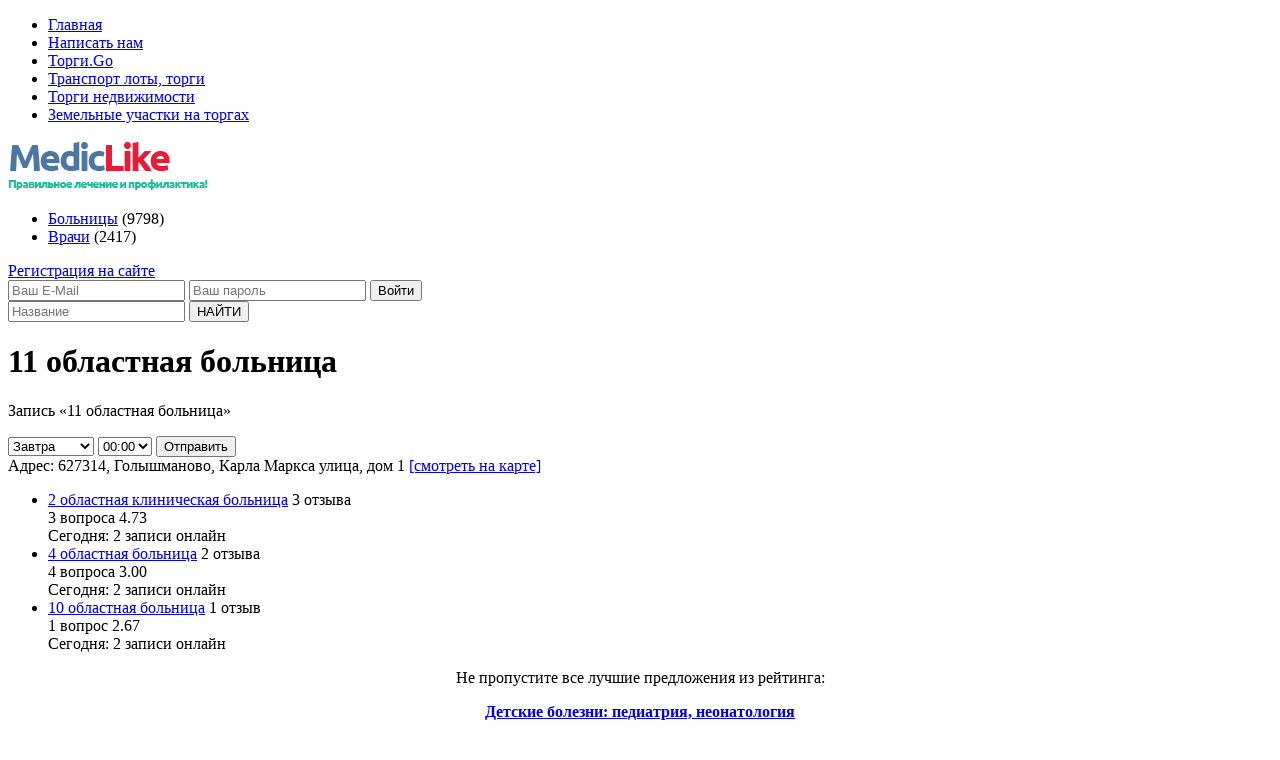

--- FILE ---
content_type: text/html;charset=utf-8
request_url: https://www.mediclike.ru/hospital/item/8857/
body_size: 4208
content:
<!DOCTYPE html>
<html lang="ru">
<head>
	<meta charset="utf-8">
	<title>11 областная больница (адрес: Тюменская обл., Голышманово, Карла Маркса улица, дом 1) отзывы, запись на прием, врачи, телефон, схема проезда, сайт</title>
	<meta name="keywords" content="11 областная больница, Голышманово, Карла Маркса улица, дом 1">
    <meta name="description" content="11 областная больница - записаться на прием к врачу стало намного удобнее. Актуальные телефоны регистратуры и схемы проезда до учреждения. Отзывы о врачах и пациентов. Посмотрите адрес: Тюменская обл., Голышманово на удобной карте.">
    <link href='//fonts.googleapis.com/css?family=Ubuntu:400,700' rel='stylesheet' type='text/css'>
  <link href="/skin/css/style.css?v=1" media="screen" rel="stylesheet" type="text/css" />
  
</head>

<body>  <div class="search_bg"></div>

  <div class="layout">
    <div class="header layout-fix">
        <div class="toolbar">
          <ul>
            <li><a href="/">Главная</a></li>
            <li><a href="/feedback/">Написать нам</a></li>
							<li><a href="https://torgigo.ru/" target="_blank">Торги.Go</a></li>
				<li><a href="https://torgigo.ru/transport/" target="_blank">Транспорт лоты, торги</a></li>
				<li><a href="https://torgigo.ru/nedvizhimost/" target="_blank">Торги недвижимости</a></li>
				<li><a href="https://torgigo.ru/zemelnye-uchastki/" target="_blank">Земельные участки на торгах</a></li>
			          </ul>
        </div>
        
        <div class="nav">
          <a href="/" class="logo" title="На главную"><img src="/skin/images/logo.png"></a>
          <ul>
            <li class="hospital"><a href="/hospital/">Больницы</a> <span>(9798)</span></li>
            <li class="doctors"><a href="/doctors/">Врачи</a> <span>(2417)</span></li>
                      </ul>
          <div class="login">
                        <a href="#registration" class="js-pop" data-title="Регистрация">Регистрация на сайте</a>
            <form name="login">
              <input type="email" name="email"  placeholder="Ваш E-Mail">
              <input type="password" name="password" placeholder="Ваш пароль">
              <input type="submit" value="Войти"> 
                          
              
            </form>
                      </div>
        </div>

    </div>
    <div class="search">
      <form action="/search/">
        <input type="text" placeholder="Название" name="q">
                <input type="submit" value="НАЙТИ">
      </form>
    </div>
    <div class="container layout-fix"><div class="hospital-item-top">
        <h1>11 областная больница</h1>

              </div>
      
                <div class="reqzaponline">
          <p>Запись <span>«11 областная больница»</span></p>
          <form name="zaponline" method="post">
            <select name="day">
              <option value="12.01.2026">Завтра</option>
              <option value="13.01.2026">13.01.2026</option>
              <option value="14.01.2026">14.01.2026</option>
              <option value="15.01.2026">15.01.2026</option>
              <option value="16.01.2026">16.01.2026</option>
              <option value="17.01.2026">17.01.2026</option>
              <option value="18.01.2026">18.01.2026</option>
            </select>
            <select name="time">
                              <option value="00:00">00:00</option>
                              <option value="01:00">01:00</option>
                              <option value="02:00">02:00</option>
                              <option value="03:00">03:00</option>
                              <option value="04:00">04:00</option>
                              <option value="05:00">05:00</option>
                              <option value="06:00">06:00</option>
                              <option value="07:00">07:00</option>
                              <option value="08:00">08:00</option>
                              <option value="09:00">09:00</option>
                              <option value="10:00">10:00</option>
                              <option value="11:00">11:00</option>
                              <option value="12:00">12:00</option>
                              <option value="13:00">13:00</option>
                              <option value="14:00">14:00</option>
                              <option value="15:00">15:00</option>
                              <option value="16:00">16:00</option>
                              <option value="17:00">17:00</option>
                              <option value="18:00">18:00</option>
                              <option value="19:00">19:00</option>
                              <option value="20:00">20:00</option>
                              <option value="21:00">21:00</option>
                              <option value="22:00">22:00</option>
                              <option value="23:00">23:00</option>
                          </select>
            <input type="submit" value="Отправить">
            <input type="hidden" name="cid" value="8857">
            <input type="hidden" name="zaponline" value="1">
          </form>
        </div>
                        <div class="hospital-item">
        <div class="address"><span>Адрес:</span> 627314, Голышманово, Карла Маркса улица, дом 1 <a href="#showmaps">[смотреть на карте]</a></div>
        <div class="item-left">
         
        
        
                    

          
                      <div class="toplist">
              <ul>
                                  <li>
                    <a href="/hospital/item/4352/">2 областная клиническая больница</a> 
                    <span class="str">3 отзыва<br> 3 вопроса</span> 
                     <span class="rating">4.73</span>                    <div>Сегодня: <span>2 записи онлайн</span></div>
                  </li>
                                  <li>
                    <a href="/hospital/item/8346/">4 областная больница</a> 
                    <span class="str">2 отзыва<br> 4 вопроса</span> 
                     <span class="rating">3.00</span>                    <div>Сегодня: <span>2 записи онлайн</span></div>
                  </li>
                                  <li>
                    <a href="/hospital/item/5839/">10 областная больница</a> 
                    <span class="str">1 отзыв<br> 1 вопрос</span> 
                     <span class="rating">2.67</span>                    <div>Сегодня: <span>2 записи онлайн</span></div>
                  </li>
                              </ul>
              <div align="center" class="com">
                <p>Не пропустите все лучшие предложения из рейтинга:</p>
                <div><a href="/hospital/tyumenskaya_obl/specialty/detskie_bolezni_pediatriya_neonatologiya/"><b>Детские болезни: педиатрия, неонатология</b><br>рейтинг лучших клиник</a></div>
              </div>
            </div>
                               

          <div class="description">
          <p>Лечение должно быть профессиональным, 11 областная больница - здесь врачи окажут качественные услуги и лечение без последствий. Запись на прием в считанные минуты, свежие отзывы.</p>
          <p>В вашем городе есть 11 областная больница отзывы, пользуйтесь услугами больниц и клиник, врачей по проверенным данным. Запись на прием к врачам из 11 областная больница Тюменская обл., Голышманово, через наш сайт стала еще проще!</p>
          <p>Государственное бюджетное многопрофильное учреждение оказывает круглосуточную амбулаторно-поликлиническую, стационарную неотложную помощь жителям района. В больнице работают высококвалифицированные специалисты.</p>          </div>
          

          <div class="map" id="showmaps">
            <h2>Как доехать</h2>
                      <div id="map-point" data-point="68.393710,56.397116" data-name="11 областная больница" data-address="627314, Голышманово, Карла Маркса улица, дом 1" data-phone="(34546) 2-57-21">

            </div>
          </div>
		                               
          <div class="comments" id="reviews">
            <h2>Отзывы и вопросы</h2>
            <div class="tools">
                
               
                            <a href="#reviews_form" title="Оставить отзыв"><img src="/skin/images/send-reply.png"></a> 
                          </div>
            <div>
                               <p>Пока отзывов нет</p>
                          </div>


          </div>
        </div>
        <div class="item-right">
          <script type="text/javascript" src="//yastatic.net/share/share.js" charset="utf-8"></script><div class="yashare-auto-init" data-yashareL10n="ru" data-yashareType="big" data-yashareQuickServices="vkontakte,facebook,twitter,odnoklassniki,moimir" data-yashareTheme="counter"></div>
          <div class="contacts">
                        <p>Телефон:</p>
            <p>(34546) 2-57-21</p>
                                  </div>
          <a href="#reviews_form" title="Оставить отзыв"><img src="/skin/images/send-reply.png"></a>

                                                  <div class="specialization">
            <p><b>Специализация</b></p>
            <ul>
                            <li><a href="/hospital/tyumenskaya_obl/specialty/detskie_bolezni_pediatriya_neonatologiya/">Детские болезни: педиатрия, неонатология</a></li>
                            <li><a href="/hospital/tyumenskaya_obl/specialty/terapiya/">Терапия</a></li>
                            <li><a href="/hospital/tyumenskaya_obl/specialty/hirurgiya_obshaya_i_abdominalnaya/">Хирургия общая и абдоминальная</a></li>
                          </ul>
          </div>
          		  
		  		  <div class="specialization">
            <ul>
              <li></li>
            </ul>
          </div>
		  		  
        </div>
        
                
      </div>  
            
<div id="shadow-popup"></div>      
<div id="reviews_form">
  <a class="close" href="#close"><img src="/skin/images/close.png"></a>
  <form method="post">
        <div class="name">
      <input type="text" name="name" value="" required placeholder="Ваше Имя">
    </div>
    <div class="comments">
      <textarea name="comments" required placeholder="Ваше мнение об учереждении"></textarea>
    </div>
    <div class="rating-set" id="rt-hospital">
      <p>Укажите Ваши оценки:</p>
      <ul>
        <li><span class="r1">Врачи:</span> 
          <span class="setrating"><!--
      		--><label><input required type="radio" name="rating_1" value="1"> 1</label><!--
      		--><label><input required type="radio" name="rating_1" value="2"> 2</label><!--
      		--><label><input required type="radio" name="rating_1" value="3"> 3</label><!--
      		--><label><input required type="radio" name="rating_1" value="4"> 4</label><!--
      		--><label><input required type="radio" name="rating_1" value="5"> 5</label><!--
      		--></span>
        </li>
        <li><span class="r2">Лечение:</span> 
          <span class="setrating"><!--
      		--><label><input required type="radio" name="rating_2" value="1"> 1</label><!--
      		--><label><input required type="radio" name="rating_2" value="2"> 2</label><!--
      		--><label><input required type="radio" name="rating_2" value="3"> 3</label><!--
      		--><label><input required type="radio" name="rating_2" value="4"> 4</label><!--
      		--><label><input required type="radio" name="rating_2" value="5"> 5</label><!--
      		--></span>
        </li>
        <li><span class="r3">Комфорт, ремонт:</span> 
          <span class="setrating"><!--
      		--><label><input required  type="radio" name="rating_3" value="1"> 1</label><!--
      		--><label><input required type="radio" name="rating_3" value="2"> 2</label><!--
      		--><label><input required type="radio" name="rating_3" value="3"> 3</label><!--
      		--><label><input required type="radio" name="rating_3" value="4"> 4</label><!--
      		--><label><input required type="radio" name="rating_3" value="5"> 5</label><!--
      		--></span>
        </li>
      </ul>
    </div>

        <div class="submit">
      <input type="image" name="send_comment" src="/skin/images/send-reply.png">
      <input type="hidden" name="_tyMtn" value="172727b20b4c212545d1cd5e06eb7ac6">
    </div>
  </form>
</div>    </div>
    <div class="footer layout-fix">
         
    </div>
  </div>
<div style="display:none" id="registration">
    <form name="registration">
    <input type="text" name="fio" required placeholder="Ваше ФИО">
    <input type="email" name="email" required placeholder="Ваш E-Mail">
    <input type="password" name="password" required placeholder="Ваш пароль">
    <img src="/skin/images/regi.png"><br>
    <input type="image" src="/skin/images/regb.png">
  </form>
</div> 
  <script type="text/javascript" src="/skin/js/jquery.js"></script>
  <script type="text/javascript" src="/skin/js/lib.js?v=1"></script>
  <script type="text/javascript" src="/skin/js/rating.js"></script>
  <script type="text/javascript" src="/skin/js/dialog.js"></script>
  <!--script src="//loginza.ru/js/widget.js" type="text/javascript"></script-->
  <script src="https://api-maps.yandex.ru/2.1/?lang=ru_RU" type="text/javascript"></script>
<!-- Yandex.Metrika counter --><script type="text/javascript">(function (d, w, c) { (w[c] = w[c] || []).push(function() { try { w.yaCounter29769165 = new Ya.Metrika({id:29769165, webvisor:true, clickmap:true, trackLinks:true, accurateTrackBounce:true}); } catch(e) { } }); var n = d.getElementsByTagName("script")[0], s = d.createElement("script"), f = function () { n.parentNode.insertBefore(s, n); }; s.type = "text/javascript"; s.async = true; s.src = (d.location.protocol == "https:" ? "https:" : "http:") + "//mc.yandex.ru/metrika/watch.js"; if (w.opera == "[object Opera]") { d.addEventListener("DOMContentLoaded", f, false); } else { f(); } })(document, window, "yandex_metrika_callbacks");</script><noscript><div><img src="//mc.yandex.ru/watch/29769165" style="position:absolute; left:-9999px;" alt="" /></div></noscript><!-- /Yandex.Metrika counter -->

</body>
</html>
<!-- Время формирования страницы на сервере: 0.047 сек. -->

--- FILE ---
content_type: application/javascript
request_url: https://www.mediclike.ru/skin/js/dialog.js
body_size: 4012
content:
(function() {
  window.MyCMSDialog = {
    /* открыть окно
     Типы: iframe, hash, default
     iframe    - Создать окно с iframe (Обязательный параметр url)
     hash      - показать скрытый контейнер (Обернет в общее оформление) (Обязательно указывать content c # т.е. ID контейнера)
     default   - Создать окно с сообщение (Сообщение вводить в парамтре content)
     width       - ширина (по умолчанию auto)
     height      - высота  (по умолчанию auto)
     max_width   - максимальная ширина
     max_height  - максимальная высота
     parent      - задействовать открытие окно родительским окном (по умолчанию true)
     */
    'open':function(param,arg,obj){
      if ($('#fullpage_slider').length) {
        $.fn.fullpage.setAllowScrolling(false);
        $.fn.fullpage.setAutoScrolling(false);
        $.fn.fullpage.setFitToSection(false);
      }
      var param = param ? param : {};
      var arg   = arg   ? arg   : {};
      var obj   = obj   ? obj   : null;
      var key   = window.MyCMSDialog._key;
      var param = $.extend({
        'url':null,
        'type':'auto',
        'width':'auto',
        'height':'auto',
        'maxwidth':false,
        'maxheight':false,
        'minwidth':false,
        'minheight':false,
        'parent':false,
        'title':'',
        'content':null,
        'notclose':false, /* Убрать крестик*/
        'open':function(){},
        'close':function(){},
        '_id':''
      },$(obj).data(),param);
      if(param.parent==true && parent.window){
        parent.MyCMSDialog._num++;
        if(param.content==null && param.type=="auto" && obj){
          if($(obj).get(0).tagName=="A"){
            var href = $(obj).attr('href');
            if($(href).size()>0 && href[0]=="#"){
              param.type = "hash";
              param.url  = href;
              param._id  = href.replace("#","");
            }
          }
        }
        if(param.type!="auto" && param.content){
          var h = param.content;
          if(h[0]=="#" && $(h).size()>0){
            param.type = "hash";
            param.url  = h;
            param._id  = h.replace("#","");
          }
        }
        if(param.type!="hash"){
          param.type = param.type=="auto" ? 'default' : param.type;
          param._id  = parent.MyCMSDialog._num;
        }
        if(param.type=="iframe" && obj){
          var href = '';
          if($(obj).get(0).tagName=="A"){
            href = $(obj).attr('href');
          }
          param.url  = param.url ? param.url : href;
        }

        param._window = window;
        param._id = 'MyCMSDialog_'+param._id;
        parent.MyCMSDialog._active                                 = param._id;
        parent.MyCMSDialog._arguments[parent.MyCMSDialog._active]  = arg;
        parent.MyCMSDialog._param[parent.MyCMSDialog._active]      = param;
        parent.MyCMSDialog._objects[parent.MyCMSDialog._active]    = obj;
        parent.MyCMSDialog.__shadow();
        parent.MyCMSDialog.__dialog();
      }else{
        this._num++;
        if(param.type === "hash"){
          param._id  = param.url.replace('#', '');
        }
        if(param.content==null && param.type=="auto" && obj){
          if($(obj).get(0).tagName=="A"){
            var href = $(obj).attr('href');
            if($(href).size()>0 && href[0]=="#"){
              param.type = "hash";
              param.url  = href;
              param._id  = href.replace("#","");
            }
          }
        }
        if(param.type!="auto" && param.content){
          var h = param.content;
          if(h[0]=="#" && $(h).size()>0){
            param.type = "hash";
            param.url  = h;
            param._id  = h.replace("#","");
          }
        }
        if(param.type!="hash"){
          param.type = param.type=="auto" ? 'default' : param.type;
          param._id  = this._num;
        }
        if(param.type=="iframe" && obj){
          var href = '';
          if($(obj).get(0).tagName=="A"){
            href = $(obj).attr('href');
          }
          param.url  = param.url ? param.url : href;
        }

        param._id = 'MyCMSDialog_'+param._id;
        this._active                   = param._id;
        this._arguments[this._active]  = arg;
        this._param[this._active]      = param;
        this._objects[this._active]    = obj;
        this.__shadow();
        this.__dialog();
      }
    },
    /* Закрыть окно по ID */
    'close':function(id){
      if ($('#fullpage_slider').length) {
        $.fn.fullpage.setAllowScrolling(true);
        $.fn.fullpage.setAutoScrolling(true);
        $.fn.fullpage.setFitToSection(true);
      }
      var option = this.__getParam(id);
      if(option.close && typeof option.close ==="function"){
        var arg = [id];
        option.close.apply( $(this._conteiner[id]), Array.prototype.slice.call( arg ));
      }
      switch(option.type){
        case 'iframe':
        case 'default':
          $(this._conteiner[id]).remove();
          delete(this._conteiner[id]);
          if(this._objects[id]){
            delete(this._objects[id]);
          }
          if(this._arguments[id]){
            delete(this._objects[id]);
          }
          if(this._param[id]){
            delete(this._objects[id]);
          }
          break;
        case 'hash':
          $('*[mycms-dialog-id="'+id+'"]').hide().removeClass('opened');
          break;
      }
      var lastDialog = null;
      for (var value in this._conteiner) {
        if($('*[mycms-dialog-id="'+value+'"]').is(':visible')){
          lastDialog = value;
        }
      }
      if(lastDialog){
        this.__activeDialog(lastDialog);
      }

      this.__count();
      this.__shadowRemove();
    },
    /* Закрыть все окна */
    'closeAll':function(){
      var $this = this;
      for (var value in this._conteiner) {
        $this.close(value);
      }
    },
    /* Получить данные окна
     type - param (Параметры), arguments (аргументы), objects (объекты)
     id - ID окна
     */
    'get':function(type,id){
      if(parent.window){
        return parent.MyCMSDialog._get(type,id);
      }else{
        return this._get(type,id);
      }
    },
    /* Получить данные окна
     type - param (Параметры), arguments (аргументы), objects (объекты)
     id - ID окна
     */
    '_get':function(type,id){
      var type = type ? type : 'default';
      var id   = id ? id : this._active;

      switch(type){
        case 'param':
          if(this._param[id]){
            return this._param[id];
          }
          return {};
          break;
        case 'arguments':
          if(this._arguments[id]){
            return this._arguments[id];
          }
          return {};
          break;
        case 'objects':
          if(this._objects[id]){
            return this._objects[id];
          }
          return false;
          break;
      }
      return false;
    },
    /* Получить аргументы по ID */
    '__getArguments':function(id){
      var id = id ? id : this._active;
      if(this._arguments[id]){
        return this._arguments[id];
      }
      return false;
    },
    /* Получить объект окна по ID */
    '__getObjects':function(id){
      var id = id ? id : this._active;
      if(this._objects[id]){
        return this._objects[id];
      }
      return false;
    },
    /* Получить параметры окна по ID */
    '__getParam':function(id){
      var id = id ? id : this._active;
      if(this._param[id]){
        return this._param[id];
      }
      return {};
    },
    /* Обработчик окна */
    '__dialog':function(){
      var $this     = this;
      var obj       = $(this.__getObjects());
      var option    = this.__getParam();
      var id        = option._id;

      var dialogHtml = {
        'conteiner': $('<div mycms-dialog-id="'+id+'"  class="mycms-dialog-conteiner '+id+'"></div>'),
        'html':$('<div class="mycms-dialog-content"></div>'),
        'header':$('<div class="header"></div>'),
        'title':$('<span class="title"></span>'),
        'close':$('<span class="close icon-remove">&#215;</span>')
      };
      $(dialogHtml.close).click(function(){
        $this.close(id);
      });
      //console.log('!!!');
      //console.log(obj);

      switch(option.type){
        case 'iframe':
          var iframe = $('<iframe border="0" style="display:none;border:none;" width="100%" height="100%" src="'+option.url+'"></iframe>');
          var conteiner = dialogHtml.conteiner;
          $(dialogHtml.title).html(option.title+' Загрузка...');
          $(dialogHtml.html).html(iframe);
          $(dialogHtml.header).append(dialogHtml.title);
          if(!option.notclose){
            $(dialogHtml.header).append(dialogHtml.close);
          }

          $(iframe).load(function(){
            $(iframe).show();
            var id        = $this._active;
            var textTitle = '';
            if(conteiner){
              $(conteiner).find('.title').text(textTitle);
              if(option.iframe_resize){
                var iframe_width  = $(this).contents().height();
                var iframe_height = $(this).contents().height();

                $(conteiner).width(option.iframe_resize.width);
                $(conteiner).height(option.iframe_resize.height);
                $(conteiner).find('.mycms-dialog-content').removeAttr('style');
                $(iframe).height($(this).contents().height());
                $(iframe).parent().height($(this).contents().height());

                if(option.iframe_resize.title){
                  $(conteiner).find('.title').text(option.iframe_resize.title);
                }

                $this.__resize(id);
              }else{
                var iframe_width  = option.height;
                var iframe_height = option.height;

                $(conteiner).width(option.width);
                $(conteiner).height(option.height);
                $(conteiner).find('.mycms-dialog-content').removeAttr('style');

                $this.__resize(id);
              }
            }
          });

          $(conteiner).append(dialogHtml.header);
          $(conteiner).append(dialogHtml.html);
          $(conteiner).css({'position':'absolute'});
          $('body').append(conteiner);
          break;
        case 'hash':
          if(this._conteiner[id]){
            $('*[mycms-dialog-id="'+id+'"]').show();
            $this.__toCenterSize(id);
            $this.__activeDialog(id);
            if(option.open && typeof option.open ==="function"){
              var arg = [id];
              option.open.apply( $('*[mycms-dialog-id="'+id+'"]'), Array.prototype.slice.call( arg ));
            }
            return false;
          }
          var conteiner = $(option.url);
          $(option.url).show();
          $(dialogHtml.title).html(option.title);
          if(option.title!=''){
            $(dialogHtml.header).append(dialogHtml.title);
          }

          if(!option.notclose){
            $(dialogHtml.header).append(dialogHtml.close);
          }
          $(conteiner).wrap(dialogHtml.conteiner);
          $(conteiner).before(dialogHtml.header);
          $(conteiner).wrap(dialogHtml.html);
          break;
        default:
          var conteiner = dialogHtml.conteiner;
          $(dialogHtml.title).html(option.title);
          $(dialogHtml.html).html(option.content);
          if(option.title!=''){
            $(dialogHtml.header).append(dialogHtml.title);
          }
          if(!option.notclose){
            $(dialogHtml.header).append(dialogHtml.close);
          }
          $(conteiner).append(dialogHtml.header);
          $(conteiner).append(dialogHtml.html);
          $(conteiner).css({'position':'absolute'});
          $('body').append(conteiner);
      }
      //$('*[mycms-dialog-id="'+id+'"]').draggable({handle: ".header .title"});
      this._conteiner[id] = $('*[mycms-dialog-id="'+id+'"]');
      $this.__toCenterSize(id);
      $this.__resize(id);
      this.__activeDialog(id);
      this.__count();
      if(option.open && typeof option.open ==="function"){
        var arg = [id];
        option.open.apply( $('*[mycms-dialog-id="'+id+'"]'), Array.prototype.slice.call( arg ));
      }
    },
    /* По центу экрана и установка размера окна */
    '__toCenterSize':function(id){
       var option    = this.__getParam(id);
       var page_size = this.__pageSize();

       var width     = option.width;
       var height    = option.height;
       var $this     = this;

       if(width=="auto" && height=="auto"){
       var width  = (page_size[2]*80)/100;
       if(option.type=="hash"){
       var height = $(option.url).innerHeight();
       }else{
       var height = (page_size[3]*70)/100;
       }
       }else if(width=="auto"){
       var width  = (page_size[2]*80)/100;
       }else if(height=="auto"){
       if(option.type=="hash"){
       var height = $(option.url).innerHeight();
       }else{
       var height = (page_size[3]*70)/100;
       }
       }
       if(option.minwidth>0){
       var width  = width<option.minwidth ? option.minwidth : width;
       }
       if(option.minheight>0){
       var height  = height<option.minheight ? option.minheight : height;
       }
       if(option.maxwidth>0){
       var width  = width>option.maxwidth ? option.maxwidth : width;
       }
       if(option.maxheight>0){
       var height  = height>option.maxheight ? option.maxheight : height;
       }
       if(option.type=="hash" && option.width=="auto"){
       width = $(option.url).innerWidth();
       }
       if(option.type=="hash" && option.height=="auto"){
       height = $(option.url).innerHeight();
       }

       var Left = Math.max(0, parseInt(page_size[2]/2 - width/2)) + 'px';
       var Top  = Math.max(0, parseInt((page_size[3]/2 - height/2)+$(document).scrollTop())) + 'px';
       //$('*[mycms-dialog-id="'+id+'"]').find('.mycms-dialog-content').height(height-31);
       //,'width':width+'px','height':height+'px'
       $('*[mycms-dialog-id="'+id+'"]').css({'position':'absolute','left':Left,'top':Top});

      var height    = $('*[mycms-dialog-id="'+id+'"]').height();
      var wHeight    = $(window).height();

      if (wHeight < (height+45)) {
        var Top  = $(document).scrollTop()+45;
        if ($('#layout_body').hasClass('bg_video')) {
          var newHeight    = wHeight - 28;
          //$('*[mycms-dialog-id="'+id+'"] .mycms-dialog-content').css({'height':newHeight});
        }

      } else {
        var Top  = Math.max(45, (wHeight - height)/2+$(document).scrollTop());
      }


      $('*[mycms-dialog-id="'+id+'"]').css({'top':Top});

    },
    /* Если меняется размер окна */
    '__resize':function(id){
      var key = id ? id : false;
      var page_size = this.__pageSize();
      var dd = this._conteiner;
      if(key && this._conteiner[key]){
        var height    = $('*[mycms-dialog-id="'+id+'"]').height();
        var wHeight    = $(window).height();
        if (wHeight < (height+45)) {
          var Top  = $(document).scrollTop()+45;
        } else {
          var Top  = Math.max(45, (wHeight - height)/2+$(document).scrollTop());
        }
        $('*[mycms-dialog-id="'+id+'"]').css({'top':Top});
      }else{
        for (var value in this._conteiner) {
          if(value){
            var height    = $('*[mycms-dialog-id="'+value+'"]').height();
            var wHeight    = $(window).height();

            if (wHeight < (height+45)) {
              var Top  = $(document).scrollTop()+45;
            } else {
              var Top  = Math.max(45, (wHeight - height)/2+$(document).scrollTop());
            }
            $('*[mycms-dialog-id="'+value+'"]').css({'top':Top});
          }
        }
      }
    },
    /* Тень */
    '__shadow':function(){
      if($('#MyCMSDialogShadow').size()>0) return false;
      $('body').append($('<div id="MyCMSDialogShadow"></div>').click(function(){
        $this.closeAll();
      }));
      var $this = this;

    },
    /* Удалить тень */
    '__shadowRemove':function(){
      var i = 0;
      for (var value in this._conteiner) {
        if($('*[mycms-dialog-id="'+value+'"]').is(':visible')){
          i++;
        }
      }
      if(i==0) $('#MyCMSDialogShadow').remove();
    },
    /* Сделать активным окно по ID */
    '__activeDialog':function(id){
      var id = id ? id : this._active;
      for (var value in this._conteiner) {
        if($('*[mycms-dialog-id="'+value+'"]')){
          $('*[mycms-dialog-id="'+value+'"]').css('z-index','-2');
        }
      }
      var zindex    = (parseInt($('#MyCMSDialogShadow').css('z-index'))+1);
      $('*[mycms-dialog-id="'+id+'"]').css('z-index',zindex).addClass('opened');
      this._active = id;
    },
    '__count':function(){
      var i = 0;
      for (var value in this._conteiner) {
        if(value){
          i++;
        }
      }
      this._count = i;
      return i;
    },
    /* Состояние экрана */
    '__pageSize':function(){
      var xScroll, yScroll;

      if (window.innerHeight && window.scrollMaxY) {
        xScroll = document.body.scrollWidth;
        yScroll = window.innerHeight + window.scrollMaxY;
      } else if (document.body.scrollHeight > document.body.offsetHeight){
        xScroll = document.body.scrollWidth;
        yScroll = document.body.scrollHeight;
      } else if (document.documentElement && document.documentElement.scrollHeight > document.documentElement.offsetHeight){
        xScroll = document.documentElement.scrollWidth;
        yScroll = document.documentElement.scrollHeight;
      } else {
        xScroll = document.body.offsetWidth;
        yScroll = document.body.offsetHeight;
      }


      var windowWidth, windowHeight;
      if (self.innerHeight) {
        windowWidth = self.innerWidth;
        windowHeight = self.innerHeight;
      } else if (document.documentElement && document.documentElement.clientHeight) {
        windowWidth = document.documentElement.clientWidth;
        windowHeight = document.documentElement.clientHeight;
      } else if (document.body) {
        windowWidth = document.body.clientWidth;
        windowHeight = document.body.clientHeight;
      }


      if(yScroll < windowHeight){
        pageHeight = windowHeight;
      } else {
        pageHeight = yScroll;
      }

      if(xScroll < windowWidth){
        pageWidth = windowWidth;
      } else {
        pageWidth = xScroll;
      }

      return [pageWidth,pageHeight,windowWidth,windowHeight];
    },
    '_num':0,
    '_count':0,
    '_objects': new Array,
    '_conteiner': new Array,
    '_active':null,
    '_arguments': new Array,
    '_param': new Array,
  }
  $(window).resize(function(){
    MyCMSDialog.__resize();
  });
})();

;(function( $ ){
  $.fn.MyCMSDialog = function(param,arg){
    this.live('click',function(){
      MyCMSDialog.open(param,arg,this);
      return false;
    });
  }
})( jQuery );

--- FILE ---
content_type: application/javascript
request_url: https://www.mediclike.ru/skin/js/rating.js
body_size: 501
content:
(function() {
  $.fn.setRating = function(option){
    this.each(function(){
      var obj = this;
      $('input[type="radio"]',this).css({'width':'auto','opacity':'0','cursor':'pointer'}).parent().css({
        'cursor':'pointer','display':'inline-block','font-size':'0px',
        'background':'url('+option.background+')',
        'width':option.width,'height':option.height});
      $('input[type="radio"]',this).parent().hover(function(){
        hoverRating(obj,$(this).find('input').val());  
      },function(){
        setRating(obj);
      });
      
      $('input[type="radio"]',this).change(function(){
				setRating(obj);
			});
      
    });
  }
  function setRating(obj){
    $('input[type="radio"]',obj).parent().css({'background-position':'0 0px'});
    var value = $('input[type="radio"]:checked',obj).val();
    if(value>0){
      for(i=value;i>0;i--){
        $('input[type="radio"][value="'+i+'"]',obj).parent().css({'background-position':'0 -20px'});
      }
    }
  }
  function hoverRating(obj,value){
    $('input[type="radio"]',obj).parent().css({'background-position':'0 0px'});
    for(i=value;i>0;i--){
      $('input[type="radio"][value="'+i+'"]',obj).parent().css({'background-position':'0 -20px'});
    }
  }
  
  $('.setrating').setRating({
		'background': '/skin/images/stars.png',
		'width': '22px',
		'height': '20px'
	});
  
})(); 